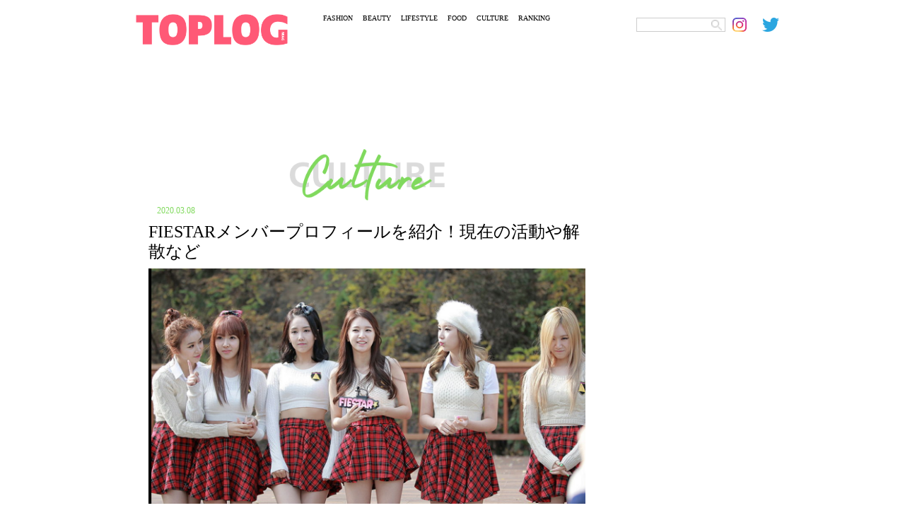

--- FILE ---
content_type: text/html; charset=UTF-8
request_url: https://toplog.jp/285921
body_size: 15845
content:
<!DOCTYPE html>
<html lang="ja">
<head>
<meta charset="utf-8">
<title>FIESTARメンバープロフィールを紹介！現在の活動や解散など</title>
<meta name="keywords" content="トップログ,TOPLOG,ファッション,モデル,着回し,コーディネート">
<meta name="robots" content="index, follow">
<meta name="viewport" content="width=device-width,initial-scale=1.0,minimum-scale=1.0,maximum-scale=5.0">
<meta name="format-detection" content="telephone=no">
<meta http-equiv="X-UA-Compatible" content="IE=edge">
<link rel="apple-touch-icon" sizes="180x180" href="/apple-touch-icon.png">
<link rel="icon" type="image/png" sizes="32x32" href="/favicon-32x32.png">
<link rel="icon" type="image/png" sizes="16x16" href="/favicon-16x16.png">
<link rel="manifest" href="/site.webmanifest">
<link rel="mask-icon" href="/safari-pinned-tab.svg" color="#5bbad5">
<meta name="msapplication-TileColor" content="#da532c">
<meta name="theme-color" content="#ffffff">
<!-- Global site tag (gtag.js) - Google Analytics -->
<link rel="preconnect" href="https://www.google-analytics.com">
<script async src="https://www.googletagmanager.com/gtag/js?id=UA-74668464-4"></script>
<script>window.dataLayer=window.dataLayer||[];function gtag(){dataLayer.push(arguments);}gtag('js',new Date());gtag('config','UA-74668464-4');</script>
<script async src="https://www.googletagmanager.com/gtag/js?id=G-YJ86L2WCYW"></script>
<script>window.dataLayer=window.dataLayer||[];function gtag(){dataLayer.push(arguments);}gtag('js',new Date());gtag('config','G-YJ86L2WCYW');</script>
<link rel="stylesheet" href="/css/swiper/swiper.css">
<link rel="stylesheet" href="/css/fonts.css">
<link rel="stylesheet" href="/css/common.css">
<link rel="stylesheet" href="/css/menu.css">
    <meta name="description" content="FIESTARは、韓国でデビューしたガールズグループです。活躍が注目されていましたが、どうやら2018年に解散してしまっているようです。当時のメンバーにはどんな女性がいて、現在の活動はどうしているのかご紹介します。"/>
    <link rel="stylesheet" href="/css/detail.css?20220306">
    <link rel="stylesheet" href="/css/ht.css?20231222">
    <script src="https://ajax.googleapis.com/ajax/libs/jquery/3.4.1/jquery.min.js"></script>
    <script async src="https://code.jquery.com/jquery-migrate-3.2.0.min.js"></script>

<meta name='robots' content='max-image-preview:large'/>

<!-- All In One SEO Pack 3.7.1ob_start_detected [-1,-1] -->
<script type="application/ld+json" class="aioseop-schema">{"@context":"https://schema.org","@graph":[{"@type":"Organization","@id":"https://toplog.jp/#organization","url":"https://toplog.jp/","name":"TOPLOG","sameAs":[],"logo":{"@type":"ImageObject","@id":"https://toplog.jp/#logo","url":"https://s3.ap-northeast-1.amazonaws.com/toplog.me/images/2021/03/android-chrome-512x512-1.png"},"image":{"@id":"https://toplog.jp/#logo"}},{"@type":"WebSite","@id":"https://toplog.jp/#website","url":"https://toplog.jp/","name":"TOPLOG [トップログ] つまり、無料のファッション雑誌","publisher":{"@id":"https://toplog.jp/#organization"},"potentialAction":{"@type":"SearchAction","target":"https://toplog.jp/?s={search_term_string}","query-input":"required name=search_term_string"}},{"@type":"WebPage","@id":"https://toplog.jp/285921#webpage","url":"https://toplog.jp/285921","inLanguage":"ja","name":"FIESTARメンバープロフィールを紹介！現在の活動や解散など","isPartOf":{"@id":"https://toplog.jp/#website"},"breadcrumb":{"@id":"https://toplog.jp/285921#breadcrumblist"},"image":{"@type":"ImageObject","@id":"https://toplog.jp/285921#primaryimage","url":"https://s3.ap-northeast-1.amazonaws.com/toplog.me/images/2021/03/large_285921_0.png","width":640,"height":399},"primaryImageOfPage":{"@id":"https://toplog.jp/285921#primaryimage"},"datePublished":"2020-03-07T15:00:00+09:00","dateModified":"2021-03-13T16:12:32+09:00"},{"@type":"Article","@id":"https://toplog.jp/285921#article","isPartOf":{"@id":"https://toplog.jp/285921#webpage"},"author":{"@id":"https://toplog.jp/author#author"},"headline":"FIESTARメンバープロフィールを紹介！現在の活動や解散など","datePublished":"2020-03-07T15:00:00+09:00","dateModified":"2021-03-13T16:12:32+09:00","commentCount":0,"mainEntityOfPage":{"@id":"https://toplog.jp/285921#webpage"},"publisher":{"@id":"https://toplog.jp/#organization"},"articleSection":"CULTURE","image":{"@type":"ImageObject","@id":"https://toplog.jp/285921#primaryimage","url":"https://s3.ap-northeast-1.amazonaws.com/toplog.me/images/2021/03/large_285921_0.png","width":640,"height":399}},{"@type":"Person","@id":"#person","name":"user","sameAs":[],"image":{"@type":"ImageObject","@id":"https://toplog.jp/#personlogo","url":"https://secure.gravatar.com/avatar/b4c9a289323b21a01c3e940f150eb9b8c542587f1abfd8f0e1cc1ffc5e475514?s=96&d=mm&r=g","width":96,"height":96,"caption":"user"}},{"@type":"BreadcrumbList","@id":"https://toplog.jp/285921#breadcrumblist","itemListElement":[{"@type":"ListItem","position":1,"item":{"@type":"WebPage","@id":"https://toplog.jp/","url":"https://toplog.jp/","name":"TOPLOG [トップログ] つまり、無料のファッション雑誌"}},{"@type":"ListItem","position":2,"item":{"@type":"WebPage","@id":"https://toplog.jp/285921","url":"https://toplog.jp/285921","name":"FIESTARメンバープロフィールを紹介！現在の活動や解散など"}}]}]}</script>
<link rel="canonical" href="https://toplog.jp/285921"/>
<meta property="og:type" content="article"/>
<meta property="og:title" content="FIESTARメンバープロフィールを紹介！現在の活動や解散など"/>
<meta property="og:description" content="FIESTARとは FIESTAR(ピエスタ / 피에스타)は、韓国の女性アイドルグループです。 2012年8月31日にシングル曲「VISTA」でデビューを果たしました。 グループ名の「FIESTAR」には、「祭」を意味するスペイン語の「Fiesta」と「星」を意味する英語の「Star」の複合語でできており、いつも楽しくエネルギー溢れる音楽で大衆に情熱や楽しさを伝えるスターになってほしいという意味"/>
<meta property="og:url" content="https://toplog.jp/285921"/>
<meta property="og:site_name" content="TOPLOG [トップログ] つまり、無料のファッション雑誌"/>
<meta property="og:image" content="https://s3.ap-northeast-1.amazonaws.com/toplog.me/images/2021/03/large_285921_0.png"/>
<meta property="article:published_time" content="2020-03-07T15:00:00Z"/>
<meta property="article:modified_time" content="2021-03-13T16:12:32Z"/>
<meta property="og:image:secure_url" content="https://s3.ap-northeast-1.amazonaws.com/toplog.me/images/2021/03/large_285921_0.png"/>
<meta name="twitter:card" content="summary_large_image"/>
<meta name="twitter:site" content="@toplog_official"/>
<meta name="twitter:domain" content="toplog.jp"/>
<meta name="twitter:title" content="FIESTARメンバープロフィールを紹介！現在の活動や解散など"/>
<meta name="twitter:description" content="FIESTARとは FIESTAR(ピエスタ / 피에스타)は、韓国の女性アイドルグループです。 2012年8月31日にシングル曲「VISTA」でデビューを果たしました。 グループ名の「FIESTAR」には、「祭」を意味するスペイン語の「Fiesta」と「星」を意味する英語の「Star」の複合語でできており、いつも楽しくエネルギー溢れる音楽で大衆に情熱や楽しさを伝えるスターになってほしいという意味"/>
<meta name="twitter:image" content="https://s3.ap-northeast-1.amazonaws.com/toplog.me/images/2021/03/large_285921_0.png"/>
<!-- All In One SEO Pack -->
<link rel="alternate" type="application/rss+xml" title="TOPLOG [トップログ] つまり、無料のファッション雑誌 &raquo; FIESTARメンバープロフィールを紹介！現在の活動や解散など のコメントのフィード" href="https://toplog.jp/285921/feed"/>
<link rel="alternate" title="oEmbed (JSON)" type="application/json+oembed" href="https://toplog.jp/wp-json/oembed/1.0/embed?url=https%3A%2F%2Ftoplog.jp%2F285921"/>
<link rel="alternate" title="oEmbed (XML)" type="text/xml+oembed" href="https://toplog.jp/wp-json/oembed/1.0/embed?url=https%3A%2F%2Ftoplog.jp%2F285921&#038;format=xml"/>
<style id='wp-img-auto-sizes-contain-inline-css' type='text/css'>img:is([sizes=auto i],[sizes^="auto," i]){contain-intrinsic-size:3000px 1500px}</style>
<style id='wp-emoji-styles-inline-css' type='text/css'>img.wp-smiley,img.emoji{display:inline!important;border:none!important;box-shadow:none!important;height:1em!important;width:1em!important;margin:0 .07em!important;vertical-align:-.1em!important;background:none!important;padding:0!important}</style>
<style id='wp-block-library-inline-css' type='text/css'>:root{--wp-block-synced-color:#7a00df;--wp-block-synced-color--rgb:122 , 0 , 223;--wp-bound-block-color:var(--wp-block-synced-color);--wp-editor-canvas-background:#ddd;--wp-admin-theme-color:#007cba;--wp-admin-theme-color--rgb:0 , 124 , 186;--wp-admin-theme-color-darker-10:#006ba1;--wp-admin-theme-color-darker-10--rgb:0 , 107 , 160.5;--wp-admin-theme-color-darker-20:#005a87;--wp-admin-theme-color-darker-20--rgb:0 , 90 , 135;--wp-admin-border-width-focus:2px}@media (min-resolution:192dpi){:root{--wp-admin-border-width-focus:1.5px}}.wp-element-button{cursor:pointer}:root .has-very-light-gray-background-color{background-color:#eee}:root .has-very-dark-gray-background-color{background-color:#313131}:root .has-very-light-gray-color{color:#eee}:root .has-very-dark-gray-color{color:#313131}:root .has-vivid-green-cyan-to-vivid-cyan-blue-gradient-background{background:linear-gradient(135deg,#00d084,#0693e3)}:root .has-purple-crush-gradient-background{background:linear-gradient(135deg,#34e2e4,#4721fb 50%,#ab1dfe)}:root .has-hazy-dawn-gradient-background{background:linear-gradient(135deg,#faaca8,#dad0ec)}:root .has-subdued-olive-gradient-background{background:linear-gradient(135deg,#fafae1,#67a671)}:root .has-atomic-cream-gradient-background{background:linear-gradient(135deg,#fdd79a,#004a59)}:root .has-nightshade-gradient-background{background:linear-gradient(135deg,#330968,#31cdcf)}:root .has-midnight-gradient-background{background:linear-gradient(135deg,#020381,#2874fc)}:root{--wp--preset--font-size--normal:16px;--wp--preset--font-size--huge:42px}.has-regular-font-size{font-size:1em}.has-larger-font-size{font-size:2.625em}.has-normal-font-size{font-size:var(--wp--preset--font-size--normal)}.has-huge-font-size{font-size:var(--wp--preset--font-size--huge)}.has-text-align-center{text-align:center}.has-text-align-left{text-align:left}.has-text-align-right{text-align:right}.has-fit-text{white-space:nowrap!important}#end-resizable-editor-section{display:none}.aligncenter{clear:both}.items-justified-left{justify-content:flex-start}.items-justified-center{justify-content:center}.items-justified-right{justify-content:flex-end}.items-justified-space-between{justify-content:space-between}.screen-reader-text{border:0;clip-path:inset(50%);height:1px;margin:-1px;overflow:hidden;padding:0;position:absolute;width:1px;word-wrap:normal!important}.screen-reader-text:focus{background-color:#ddd;clip-path:none;color:#444;display:block;font-size:1em;height:auto;left:5px;line-height:normal;padding:15px 23px 14px;text-decoration:none;top:5px;width:auto;z-index:100000}html :where(.has-border-color){border-style:solid}html :where([style*=border-top-color]){border-top-style:solid}html :where([style*=border-right-color]){border-right-style:solid}html :where([style*=border-bottom-color]){border-bottom-style:solid}html :where([style*=border-left-color]){border-left-style:solid}html :where([style*=border-width]){border-style:solid}html :where([style*=border-top-width]){border-top-style:solid}html :where([style*=border-right-width]){border-right-style:solid}html :where([style*=border-bottom-width]){border-bottom-style:solid}html :where([style*=border-left-width]){border-left-style:solid}html :where(img[class*=wp-image-]){height:auto;max-width:100%}:where(figure){margin:0 0 1em}html :where(.is-position-sticky){--wp-admin--admin-bar--position-offset:var(--wp-admin--admin-bar--height,0)}@media screen and (max-width:600px){html :where(.is-position-sticky){--wp-admin--admin-bar--position-offset:0}}</style><style id='global-styles-inline-css' type='text/css'>:root{--wp--preset--aspect-ratio--square:1;--wp--preset--aspect-ratio--4-3: 4/3;--wp--preset--aspect-ratio--3-4: 3/4;--wp--preset--aspect-ratio--3-2: 3/2;--wp--preset--aspect-ratio--2-3: 2/3;--wp--preset--aspect-ratio--16-9: 16/9;--wp--preset--aspect-ratio--9-16: 9/16;--wp--preset--color--black:#000;--wp--preset--color--cyan-bluish-gray:#abb8c3;--wp--preset--color--white:#fff;--wp--preset--color--pale-pink:#f78da7;--wp--preset--color--vivid-red:#cf2e2e;--wp--preset--color--luminous-vivid-orange:#ff6900;--wp--preset--color--luminous-vivid-amber:#fcb900;--wp--preset--color--light-green-cyan:#7bdcb5;--wp--preset--color--vivid-green-cyan:#00d084;--wp--preset--color--pale-cyan-blue:#8ed1fc;--wp--preset--color--vivid-cyan-blue:#0693e3;--wp--preset--color--vivid-purple:#9b51e0;--wp--preset--gradient--vivid-cyan-blue-to-vivid-purple:linear-gradient(135deg,#0693e3 0%,#9b51e0 100%);--wp--preset--gradient--light-green-cyan-to-vivid-green-cyan:linear-gradient(135deg,#7adcb4 0%,#00d082 100%);--wp--preset--gradient--luminous-vivid-amber-to-luminous-vivid-orange:linear-gradient(135deg,#fcb900 0%,#ff6900 100%);--wp--preset--gradient--luminous-vivid-orange-to-vivid-red:linear-gradient(135deg,#ff6900 0%,#cf2e2e 100%);--wp--preset--gradient--very-light-gray-to-cyan-bluish-gray:linear-gradient(135deg,#eee 0%,#a9b8c3 100%);--wp--preset--gradient--cool-to-warm-spectrum:linear-gradient(135deg,#4aeadc 0%,#9778d1 20%,#cf2aba 40%,#ee2c82 60%,#fb6962 80%,#fef84c 100%);--wp--preset--gradient--blush-light-purple:linear-gradient(135deg,#ffceec 0%,#9896f0 100%);--wp--preset--gradient--blush-bordeaux:linear-gradient(135deg,#fecda5 0%,#fe2d2d 50%,#6b003e 100%);--wp--preset--gradient--luminous-dusk:linear-gradient(135deg,#ffcb70 0%,#c751c0 50%,#4158d0 100%);--wp--preset--gradient--pale-ocean:linear-gradient(135deg,#fff5cb 0%,#b6e3d4 50%,#33a7b5 100%);--wp--preset--gradient--electric-grass:linear-gradient(135deg,#caf880 0%,#71ce7e 100%);--wp--preset--gradient--midnight:linear-gradient(135deg,#020381 0%,#2874fc 100%);--wp--preset--font-size--small:13px;--wp--preset--font-size--medium:20px;--wp--preset--font-size--large:36px;--wp--preset--font-size--x-large:42px;--wp--preset--spacing--20:.44rem;--wp--preset--spacing--30:.67rem;--wp--preset--spacing--40:1rem;--wp--preset--spacing--50:1.5rem;--wp--preset--spacing--60:2.25rem;--wp--preset--spacing--70:3.38rem;--wp--preset--spacing--80:5.06rem;--wp--preset--shadow--natural:6px 6px 9px rgba(0,0,0,.2);--wp--preset--shadow--deep:12px 12px 50px rgba(0,0,0,.4);--wp--preset--shadow--sharp:6px 6px 0 rgba(0,0,0,.2);--wp--preset--shadow--outlined:6px 6px 0 -3px #fff , 6px 6px #000;--wp--preset--shadow--crisp:6px 6px 0 #000}:where(.is-layout-flex){gap:.5em}:where(.is-layout-grid){gap:.5em}body .is-layout-flex{display:flex}.is-layout-flex{flex-wrap:wrap;align-items:center}.is-layout-flex > :is(*, div){margin:0}body .is-layout-grid{display:grid}.is-layout-grid > :is(*, div){margin:0}:where(.wp-block-columns.is-layout-flex){gap:2em}:where(.wp-block-columns.is-layout-grid){gap:2em}:where(.wp-block-post-template.is-layout-flex){gap:1.25em}:where(.wp-block-post-template.is-layout-grid){gap:1.25em}.has-black-color{color:var(--wp--preset--color--black)!important}.has-cyan-bluish-gray-color{color:var(--wp--preset--color--cyan-bluish-gray)!important}.has-white-color{color:var(--wp--preset--color--white)!important}.has-pale-pink-color{color:var(--wp--preset--color--pale-pink)!important}.has-vivid-red-color{color:var(--wp--preset--color--vivid-red)!important}.has-luminous-vivid-orange-color{color:var(--wp--preset--color--luminous-vivid-orange)!important}.has-luminous-vivid-amber-color{color:var(--wp--preset--color--luminous-vivid-amber)!important}.has-light-green-cyan-color{color:var(--wp--preset--color--light-green-cyan)!important}.has-vivid-green-cyan-color{color:var(--wp--preset--color--vivid-green-cyan)!important}.has-pale-cyan-blue-color{color:var(--wp--preset--color--pale-cyan-blue)!important}.has-vivid-cyan-blue-color{color:var(--wp--preset--color--vivid-cyan-blue)!important}.has-vivid-purple-color{color:var(--wp--preset--color--vivid-purple)!important}.has-black-background-color{background-color:var(--wp--preset--color--black)!important}.has-cyan-bluish-gray-background-color{background-color:var(--wp--preset--color--cyan-bluish-gray)!important}.has-white-background-color{background-color:var(--wp--preset--color--white)!important}.has-pale-pink-background-color{background-color:var(--wp--preset--color--pale-pink)!important}.has-vivid-red-background-color{background-color:var(--wp--preset--color--vivid-red)!important}.has-luminous-vivid-orange-background-color{background-color:var(--wp--preset--color--luminous-vivid-orange)!important}.has-luminous-vivid-amber-background-color{background-color:var(--wp--preset--color--luminous-vivid-amber)!important}.has-light-green-cyan-background-color{background-color:var(--wp--preset--color--light-green-cyan)!important}.has-vivid-green-cyan-background-color{background-color:var(--wp--preset--color--vivid-green-cyan)!important}.has-pale-cyan-blue-background-color{background-color:var(--wp--preset--color--pale-cyan-blue)!important}.has-vivid-cyan-blue-background-color{background-color:var(--wp--preset--color--vivid-cyan-blue)!important}.has-vivid-purple-background-color{background-color:var(--wp--preset--color--vivid-purple)!important}.has-black-border-color{border-color:var(--wp--preset--color--black)!important}.has-cyan-bluish-gray-border-color{border-color:var(--wp--preset--color--cyan-bluish-gray)!important}.has-white-border-color{border-color:var(--wp--preset--color--white)!important}.has-pale-pink-border-color{border-color:var(--wp--preset--color--pale-pink)!important}.has-vivid-red-border-color{border-color:var(--wp--preset--color--vivid-red)!important}.has-luminous-vivid-orange-border-color{border-color:var(--wp--preset--color--luminous-vivid-orange)!important}.has-luminous-vivid-amber-border-color{border-color:var(--wp--preset--color--luminous-vivid-amber)!important}.has-light-green-cyan-border-color{border-color:var(--wp--preset--color--light-green-cyan)!important}.has-vivid-green-cyan-border-color{border-color:var(--wp--preset--color--vivid-green-cyan)!important}.has-pale-cyan-blue-border-color{border-color:var(--wp--preset--color--pale-cyan-blue)!important}.has-vivid-cyan-blue-border-color{border-color:var(--wp--preset--color--vivid-cyan-blue)!important}.has-vivid-purple-border-color{border-color:var(--wp--preset--color--vivid-purple)!important}.has-vivid-cyan-blue-to-vivid-purple-gradient-background{background:var(--wp--preset--gradient--vivid-cyan-blue-to-vivid-purple)!important}.has-light-green-cyan-to-vivid-green-cyan-gradient-background{background:var(--wp--preset--gradient--light-green-cyan-to-vivid-green-cyan)!important}.has-luminous-vivid-amber-to-luminous-vivid-orange-gradient-background{background:var(--wp--preset--gradient--luminous-vivid-amber-to-luminous-vivid-orange)!important}.has-luminous-vivid-orange-to-vivid-red-gradient-background{background:var(--wp--preset--gradient--luminous-vivid-orange-to-vivid-red)!important}.has-very-light-gray-to-cyan-bluish-gray-gradient-background{background:var(--wp--preset--gradient--very-light-gray-to-cyan-bluish-gray)!important}.has-cool-to-warm-spectrum-gradient-background{background:var(--wp--preset--gradient--cool-to-warm-spectrum)!important}.has-blush-light-purple-gradient-background{background:var(--wp--preset--gradient--blush-light-purple)!important}.has-blush-bordeaux-gradient-background{background:var(--wp--preset--gradient--blush-bordeaux)!important}.has-luminous-dusk-gradient-background{background:var(--wp--preset--gradient--luminous-dusk)!important}.has-pale-ocean-gradient-background{background:var(--wp--preset--gradient--pale-ocean)!important}.has-electric-grass-gradient-background{background:var(--wp--preset--gradient--electric-grass)!important}.has-midnight-gradient-background{background:var(--wp--preset--gradient--midnight)!important}.has-small-font-size{font-size:var(--wp--preset--font-size--small)!important}.has-medium-font-size{font-size:var(--wp--preset--font-size--medium)!important}.has-large-font-size{font-size:var(--wp--preset--font-size--large)!important}.has-x-large-font-size{font-size:var(--wp--preset--font-size--x-large)!important}</style>

<style id='classic-theme-styles-inline-css' type='text/css'>.wp-block-button__link{color:#fff;background-color:#32373c;border-radius:9999px;box-shadow:none;text-decoration:none;padding:calc(.667em + 2px) calc(1.333em + 2px);font-size:1.125em}.wp-block-file__button{background:#32373c;color:#fff;text-decoration:none}</style>
<link rel='stylesheet' id='taxopress-frontend-css-css' href='https://toplog.jp/wp-content/plugins/simple-tags/assets/frontend/css/frontend.css?ver=3.44.0' type='text/css' media='all'/>
<!--n2css--><!--n2js--><script type="text/javascript" src="https://toplog.jp/wp-includes/js/jquery/jquery.min.js?ver=3.7.1" id="jquery-core-js"></script>
<script type="text/javascript" src="https://toplog.jp/wp-includes/js/jquery/jquery-migrate.min.js?ver=3.4.1" id="jquery-migrate-js"></script>
<script type="text/javascript" src="https://toplog.jp/wp-content/plugins/simple-tags/assets/frontend/js/frontend.js?ver=3.44.0" id="taxopress-frontend-js-js"></script>
<link rel="https://api.w.org/" href="https://toplog.jp/wp-json/"/><link rel="alternate" title="JSON" type="application/json" href="https://toplog.jp/wp-json/wp/v2/posts/285921"/><link rel="EditURI" type="application/rsd+xml" title="RSD" href="https://toplog.jp/xmlrpc.php?rsd"/>
<link rel='shortlink' href='https://toplog.jp/?p=285921'/>

<link rel="stylesheet" href="/css/column.css?20220306">
		    <!-- // for PC -->
	    <script async='async' src='https://www.googletagservices.com/tag/js/gpt.js'></script>
	    <script>var googletag=googletag||{};googletag.cmd=googletag.cmd||[];</script>
	    <script>googletag.cmd.push(function(){googletag.defineSlot('/9116787,22674987187/1406758',['fluid',[970,90],[728,90]],'1406758').addService(googletag.pubads());googletag.defineSlot('/9116787,22674987187/1406759',['fluid',[300,250],[250,250],[336,280],[320,180]],'1406759').addService(googletag.pubads());googletag.defineSlot('/9116787,22674987187/1406760',['fluid',[300,250],[320,180],[250,250],[336,280]],'1406760').addService(googletag.pubads());googletag.defineSlot('/9116787,22674987187/1406761',[[300,250],[250,250],[336,280],'fluid',[320,180]],'1406761').addService(googletag.pubads());googletag.defineSlot('/9116787,22674987187/1406763',[[250,250],[336,280],[300,250],'fluid',[320,180]],'1406763').addService(googletag.pubads());googletag.defineSlot('/9116787,22674987187/1406764',[[250,250],[336,280],[300,250],'fluid',[320,180]],'1406764').addService(googletag.pubads());googletag.defineSlot('/9116787,22674987187/1406765',[[300,250],[320,180],'fluid',[336,280],[250,250]],'1406765').addService(googletag.pubads());googletag.defineSlot('/9116787,22674987187/1406766',[[300,250],[320,180],'fluid',[250,250],[336,280]],'1406766').addService(googletag.pubads());googletag.defineSlot('/9116787,22674987187/1406767',[[336,280],[250,250],[300,250],[320,180],'fluid'],'1406767').addService(googletag.pubads());googletag.defineSlot('/9116787,22674987187/1406768',['fluid',[300,600],[160,600]],'1406768').addService(googletag.pubads());googletag.defineSlot('/9116787,22674987187/1441942',[[300,600],'fluid'],'1441942').addService(googletag.pubads());googletag.defineSlot('/9116787,22674987187/1441943',[[300,600],'fluid'],'1441943').addService(googletag.pubads());googletag.pubads().enableSingleRequest();googletag.pubads().disableInitialLoad();googletag.enableServices();});</script>
	    <!-- for PC // -->
		<script>window.launchAdServer=(function(){var launchCount=1;return function(){if(--launchCount!==0)return;googletag.cmd.push(function(){googletag.pubads().refresh();});}})();</script>
	<script src="https://hb.gsspcln.jp/hb/v0/195035/wrapper.js"></script>
	<script data-ad-client="ca-pub-4183966784150937" async src="https://pagead2.googlesyndication.com/pagead/js/adsbygoogle.js"></script>
<script async src="//www.instagram.com/embed.js"></script>
</head>
<body class="single">
	<div id="ses">
	<!-- sp_menu -->
<div class="l-header">
  <div class="l-drawer">
    <input class="l-drawer__checkbox" id="drawerCheckbox" type="checkbox" onclick="hideSearch();">
    <!-- triger -->
    <label class="l-drawer__icon" for="drawerCheckbox">
      <span class="l-drawer__icon-parts"></span>
    </label>
    <!-- dark bg -->
    <label class="l-drawer__overlay" for="drawerCheckbox"></label>
    <!-- menu_list -->
    <nav class="l-drawer__menu">
      <ul id="menuList">
        <li><a class="icon" href="/fashion"><img src="/images/menu/mFs.png" alt="FASHION"></a></li>
        <li><a class="icon" href="/beauty"><img src="/images/menu/mBt.png" alt="BEAUTY"></a></li>
        <li><a class="icon" href="/lifestyle"><img src="/images/menu/mLs.png" alt="LIFESTYLE"></a></li>
        <li><a class="icon" href="/gourmet"><img src="/images/menu/mFd.png" alt="FOOD"></a></li>
        <li><a class="icon" href="/entertainment"><img src="/images/menu/mCl.png" alt="CULTURE"></a></li>
        <li><a class="icon" href="/daily"><img src="/images/menu/mRk.png" alt="RANKING"></a></li>
        <li><img src="/images/menu/mSearch.png" alt="SEARCH" onclick="showSearch();"></li>
      </ul>

      <div id="search_area">
        <form role="search" method="get" id="searchform" class="searchform" action="https://toplog.jp/" style="display:inline;">
        <input name="s" value="" type="text" class="searchword Tazugane-Rg">
        <input type="image" src="/images/search.png" alt="検索" value="Search Keyword" class="searchsubmit Tazugane-Rg">
       </form>
      </div>
    </nav>
  </div><!-- /.l-drawer -->
</div><!-- /.l-header -->	<header>
    <div class="logo">
      <a href="/" target="_self" aria-label="toplog top">
        <img src="/images/toplog_logo.png" alt="toplog logo">
      </a>
    </div>

    <div class="sns_area">
      <ul>
        <li class="mr10">
          <div id="search_area">
          <form role="search" method="get" id="searchform" class="searchform" action="https://toplog.jp/" style="display:inline;">
            <input name="s" value="" type="text" class="searchword Tazugane-Rg">
            <input type="image" src="/images/search.png" alt="検索" value="Search Keyword" class="searchsubmit Tazugane-Rg">
          </form>
          </div>
        </li>
        <li>
          <a href="https://www.instagram.com/toplog_official/" aria-label="toplog instagram" target="_self">
            <img src="/images/icn_insta.png" alt="">
         </a>
        </li>
        <li>
          <a href="https://twitter.com/toplog_official?lang=ja" aria-label="toplog twitter" target="_self">
            <img src="/images/icn_tw.png" alt="">
         </a>
        </li>
      </ul>
    </div><!-- /.sns_area -->

    <div class="tp_menu show_pc">
      <ul>
        <li class="Tazugane-Bold">
          <a href="/fashion" target="_self">FASHION</a>
        </li>
        <li class="Tazugane-Bold">
          <a href="/beauty" target="_self">BEAUTY</a>
        </li>
        <li class="Tazugane-Bold">
          <a href="/lifestyle" target="_self">LIFESTYLE</a>
        </li>
        <li class="Tazugane-Bold">
          <a href="/gourmet" target="_self">FOOD</a>
        </li>
        <li class="Tazugane-Bold">
          <a href="/entertainment" target="_self">CULTURE</a>
        </li>
        <li class="Tazugane-Bold">
          <a href="/daily" target="_self">RANKING</a>
        </li>
      </ul>
    </div><!-- /.tp_menu -->
  </header>
      <!--</header>-->
						<!-- // GN AD PC-->
			<div class="show_pc pc-gnad-billboard">
				<!-- /9116787/1406758 -->
				<div id='1406758' class="show_pc pc-gnad-billboard">
					<script>googletag.cmd.push(function(){googletag.display('1406758');});</script>
				</div>
			</div>
			<!-- GN AD PC // -->
			
	<div class="wrap">
		<div class="leftC catCl">

			
			<div class="subTitle">
				<img src="/images/ttlCulture.png" id="subTitle_img" alt="CULTURE">
			</div>

			<div class="tDate Tazugane-Rg ctCl">2020.03.08</div>
						<h1 class="Tazugane-Bold">FIESTARメンバープロフィールを紹介！現在の活動や解散など</h1>

							<div id="dt">
					<img src="https://s3.ap-northeast-1.amazonaws.com/toplog.me/images/2021/03/eyJidWNrZXQiOiJ0b3Bsb2ctcHJvZCIsImtleSI6ImZpbGVzXC9hcnRpY2xlXC8yODU5MjFcLzI4NTkyMV8wLnBuZyIsImVkaXRzIjp7InJlc2l6ZSI6eyJ3aWR0aCI6MTI4MCwiaGVpZ2h0Ijo2OTAsImZpdCI6ImNvdmVyIn19fQ.png" alt="FIESTARメンバープロフィールを紹介！現在の活動や解散など" class="show_pc">
					<img src="https://s3.ap-northeast-1.amazonaws.com/toplog.me/images/2021/03/eyJidWNrZXQiOiJ0b3Bsb2ctcHJvZCIsImtleSI6ImZpbGVzXC9hcnRpY2xlXC8yODU5MjFcLzI4NTkyMV8wLnBuZyIsImVkaXRzIjp7InJlc2l6ZSI6eyJ3aWR0aCI6NzUwLCJoZWlnaHQiOjk1MCwiZml0IjoiY292ZXIifX19.png" alt="FIESTARメンバープロフィールを紹介！現在の活動や解散など" class="show_sp">
				</div>
			
			<div>
																	<div id="areaClm">
																		<div class="lead">
								<p class="txtArea Tazugane-Rg">FIESTARは、韓国でデビューしたガールズグループです。活躍が注目されていましたが、どうやら2018年に解散してしまっているようです。当時のメンバーにはどんな女性がいて、現在の活動はどうしているのかご紹介します。</p>
							</div>
											
					<!--
					<div class="spSNS">
						<ul>
						<li class="Tazugane-Bold">
							<a href="https://www.instagram.com/toplog_official/" aria-label="toplog instagram" target="_self" rel="noopener">
							  <img src="./images/dtInsta.png" alt="">
							</a>
						</li>
						<li class="Tazugane-Bold">
							<a href="https://vt.tiktok.com/dp7R8q/" aria-label="toplog tiktok" target="_self" rel="noopener">
							<img src="./images/dtTk.png" alt="">
							</a>
						</li>
						<li class="Tazugane-Bold">
							<a href="https://twitter.com/toplog_official?lang=ja" aria-label="toplog twitter" target="_self" rel="noopener">
							  <img src="./images/dtTw.png" alt="">
							</a>
						</li>
						</ul>
					</div>
					-->
					
					
											<div class="affiliate_policy">
							当メディアはAmazonアソシエイト、楽天アフィリエイトを始めとした各種アフィリエイトプログラムに参加しています。当サービスの記事で紹介している商品を購入すると、売上の一部が弊社に還元されます。
						</div>

						<div class="page_index Tazugane-Rg">
							<p>【目次】</p>
							<ul>
																																						<li class="section"><a href="https://toplog.jp/285921#section1">
                  FIESTARとは                </a></li>
																																																									<li class="section"><a href="https://toplog.jp/285921#section2">
                  FIESTARのメンバープロフィール【1】ジェイ                </a></li>
																																																									<li class="section"><a href="https://toplog.jp/285921#section3">
                  FIESTARのメンバープロフィール【2】チャオ・ルー                </a></li>
																																																									<li class="section"><a href="https://toplog.jp/285921#section4">
                  FIESTARのメンバープロフィール【3】リンジ                 </a></li>
																																																									<li class="section"><a href="https://toplog.jp/285921#section5">
                  FIESTARのメンバープロフィール【4】ヘミ                </a></li>
																																																									<li class="section"><a href="https://toplog.jp/285921#section6">
                  FIESTARのメンバープロフィール【5】イェジ                </a></li>
																																																									<li class="section"><a href="https://toplog.jp/285921#section7">
                  FIESTARは解散した？現在は？                </a></li>
																																		</ul>
						</div>
					
					
					<div class="areaDetail">
						

      
  
    

    
    
  
    
            
        
                        
                <h2 id="section1">
                  FIESTARとは                </h2>
            
            
                        
                                  　<div class="video"><iframe width="560" height="315" src="https://www.youtube.com/embed/ShGVCembq70" frameborder="0" allow="accelerometer; autoplay; encrypted-media; gyroscope; picture-in-picture" allowfullscreen></iframe></div>
                
            
                        
                <p>
                      FIESTAR(ピエスタ / 피에스타)は、韓国の女性アイドルグループです。<br>
2012年8月31日にシングル曲「VISTA」でデビューを果たしました。<br><br>
グループ名の「FIESTAR」には、「祭」を意味するスペイン語の「Fiesta」と「星」を意味する英語の「Star」の複合語でできており、いつも楽しくエネルギー溢れる音楽で大衆に情熱や楽しさを伝えるスターになってほしいという意味が込められていたそうです。<br><br>
デビュー前から同じ事務所の女性ソロ歌手、IU(アイユー)さん直属の後輩として知られ話題になっていました。<br><br>
■シングル曲<br>
2012年8月31日　1st「VISTA」<br>
2012年11月9日　2nd「We Don't Stop」<br>
2013年11月1日　3rd「Curious」<br><br>
■アルバム<br>
2015年3月4日　1st「BLACK LABEL」<br>
2016年3月9日　2nd「A Delicate Senes」                </p>
            
            
                    

                

                
                
      
    
            
        
                        
                <h2 id="section2">
                  FIESTARのメンバープロフィール【1】ジェイ                </h2>
            
            
                        
                                  　<div class="instagram">
                    <blockquote class="instagram-media" data-instgrm-permalink="https://www.instagram.com/p/BJeejwRAegy/?utm_source=ig_embed&amp;utm_campaign=loading" data-instgrm-version="12" style=" background:#FFF; border:0; border-radius:3px; box-shadow:0 0 1px 0 rgba(0,0,0,0.5),0 1px 10px 0 rgba(0,0,0,0.15); margin: 1px; max-width:540px; min-width:326px; padding:0; width:99.375%; width:-webkit-calc(100% - 2px); width:calc(100% - 2px);"><div style="padding:16px;"> <a href="https://www.instagram.com/p/BJeejwRAegy/?utm_source=ig_embed&amp;utm_campaign=loading" style=" background:#FFFFFF; line-height:0; padding:0 0; text-align:center; text-decoration:none; width:100%;" target="_blank"> <div style=" display: flex; flex-direction: row; align-items: center;"> <div style="background-color: #F4F4F4; border-radius: 50%; flex-grow: 0; height: 40px; margin-right: 14px; width: 40px;"></div> <div style="display: flex; flex-direction: column; flex-grow: 1; justify-content: center;"> <div style=" background-color: #F4F4F4; border-radius: 4px; flex-grow: 0; height: 14px; margin-bottom: 6px; width: 100px;"></div> <div style=" background-color: #F4F4F4; border-radius: 4px; flex-grow: 0; height: 14px; width: 60px;"></div></div></div><div style="padding: 19% 0;"></div> <div style="display:block; height:50px; margin:0 auto 12px; width:50px;"><svg width="50px" height="50px" viewbox="0 0 60 60" version="1.1" xmlns="https://www.w3.org/2000/svg" xmlns:xlink="https://www.w3.org/1999/xlink"><g stroke="none" stroke-width="1" fill="none" fill-rule="evenodd"><g transform="translate(-511.000000, -20.000000)" fill="#000000"><g><path d="M556.869,30.41 C554.814,30.41 553.148,32.076 553.148,34.131 C553.148,36.186 554.814,37.852 556.869,37.852 C558.924,37.852 560.59,36.186 560.59,34.131 C560.59,32.076 558.924,30.41 556.869,30.41 M541,60.657 C535.114,60.657 530.342,55.887 530.342,50 C530.342,44.114 535.114,39.342 541,39.342 C546.887,39.342 551.658,44.114 551.658,50 C551.658,55.887 546.887,60.657 541,60.657 M541,33.886 C532.1,33.886 524.886,41.1 524.886,50 C524.886,58.899 532.1,66.113 541,66.113 C549.9,66.113 557.115,58.899 557.115,50 C557.115,41.1 549.9,33.886 541,33.886 M565.378,62.101 C565.244,65.022 564.756,66.606 564.346,67.663 C563.803,69.06 563.154,70.057 562.106,71.106 C561.058,72.155 560.06,72.803 558.662,73.347 C557.607,73.757 556.021,74.244 553.102,74.378 C549.944,74.521 548.997,74.552 541,74.552 C533.003,74.552 532.056,74.521 528.898,74.378 C525.979,74.244 524.393,73.757 523.338,73.347 C521.94,72.803 520.942,72.155 519.894,71.106 C518.846,70.057 518.197,69.06 517.654,67.663 C517.244,66.606 516.755,65.022 516.623,62.101 C516.479,58.943 516.448,57.996 516.448,50 C516.448,42.003 516.479,41.056 516.623,37.899 C516.755,34.978 517.244,33.391 517.654,32.338 C518.197,30.938 518.846,29.942 519.894,28.894 C520.942,27.846 521.94,27.196 523.338,26.654 C524.393,26.244 525.979,25.756 528.898,25.623 C532.057,25.479 533.004,25.448 541,25.448 C548.997,25.448 549.943,25.479 553.102,25.623 C556.021,25.756 557.607,26.244 558.662,26.654 C560.06,27.196 561.058,27.846 562.106,28.894 C563.154,29.942 563.803,30.938 564.346,32.338 C564.756,33.391 565.244,34.978 565.378,37.899 C565.522,41.056 565.552,42.003 565.552,50 C565.552,57.996 565.522,58.943 565.378,62.101 M570.82,37.631 C570.674,34.438 570.167,32.258 569.425,30.349 C568.659,28.377 567.633,26.702 565.965,25.035 C564.297,23.368 562.623,22.342 560.652,21.575 C558.743,20.834 556.562,20.326 553.369,20.18 C550.169,20.033 549.148,20 541,20 C532.853,20 531.831,20.033 528.631,20.18 C525.438,20.326 523.257,20.834 521.349,21.575 C519.376,22.342 517.703,23.368 516.035,25.035 C514.368,26.702 513.342,28.377 512.574,30.349 C511.834,32.258 511.326,34.438 511.181,37.631 C511.035,40.831 511,41.851 511,50 C511,58.147 511.035,59.17 511.181,62.369 C511.326,65.562 511.834,67.743 512.574,69.651 C513.342,71.625 514.368,73.296 516.035,74.965 C517.703,76.634 519.376,77.658 521.349,78.425 C523.257,79.167 525.438,79.673 528.631,79.82 C531.831,79.965 532.853,80.001 541,80.001 C549.148,80.001 550.169,79.965 553.369,79.82 C556.562,79.673 558.743,79.167 560.652,78.425 C562.623,77.658 564.297,76.634 565.965,74.965 C567.633,73.296 568.659,71.625 569.425,69.651 C570.167,67.743 570.674,65.562 570.82,62.369 C570.966,59.17 571,58.147 571,50 C571,41.851 570.966,40.831 570.82,37.631"></path></g></g></g></svg></div><div style="padding-top: 8px;"> <div style=" color:#3897f0; font-family:Arial,sans-serif; font-size:14px; font-style:normal; font-weight:550; line-height:18px;"> この投稿をInstagramで見る</div></div><div style="padding: 12.5% 0;"></div> <div style="display: flex; flex-direction: row; margin-bottom: 14px; align-items: center;"><div> <div style="background-color: #F4F4F4; border-radius: 50%; height: 12.5px; width: 12.5px; transform: translateX(0px) translateY(7px);"></div> <div style="background-color: #F4F4F4; height: 12.5px; transform: rotate(-45deg) translateX(3px) translateY(1px); width: 12.5px; flex-grow: 0; margin-right: 14px; margin-left: 2px;"></div> <div style="background-color: #F4F4F4; border-radius: 50%; height: 12.5px; width: 12.5px; transform: translateX(9px) translateY(-18px);"></div></div><div style="margin-left: 8px;"> <div style=" background-color: #F4F4F4; border-radius: 50%; flex-grow: 0; height: 20px; width: 20px;"></div> <div style=" width: 0; height: 0; border-top: 2px solid transparent; border-left: 6px solid #f4f4f4; border-bottom: 2px solid transparent; transform: translateX(16px) translateY(-4px) rotate(30deg)"></div></div><div style="margin-left: auto;"> <div style=" width: 0px; border-top: 8px solid #F4F4F4; border-right: 8px solid transparent; transform: translateY(16px);"></div> <div style=" background-color: #F4F4F4; flex-grow: 0; height: 12px; width: 16px; transform: translateY(-4px);"></div> <div style=" width: 0; height: 0; border-top: 8px solid #F4F4F4; border-left: 8px solid transparent; transform: translateY(-4px) translateX(8px);"></div></div></div> <div style="display: flex; flex-direction: column; flex-grow: 1; justify-content: center; margin-bottom: 24px;"> <div style=" background-color: #F4F4F4; border-radius: 4px; flex-grow: 0; height: 14px; margin-bottom: 6px; width: 224px;"></div> <div style=" background-color: #F4F4F4; border-radius: 4px; flex-grow: 0; height: 14px; width: 144px;"></div></div></a><p style=" color:#c9c8cd; font-family:Arial,sans-serif; font-size:14px; line-height:17px; margin-bottom:0; margin-top:8px; overflow:hidden; padding:8px 0 7px; text-align:center; text-overflow:ellipsis; white-space:nowrap;"><a href="https://www.instagram.com/p/BJeejwRAegy/?utm_source=ig_embed&amp;utm_campaign=loading" style=" color:#c9c8cd; font-family:Arial,sans-serif; font-size:14px; font-style:normal; font-weight:normal; line-height:17px; text-decoration:none;" target="_blank">김재이 (김진희)(@fiestar__jei)がシェアした投稿</a> - <time style=" font-family:Arial,sans-serif; font-size:14px; line-height:17px;" datetime="2016-08-24T03:23:02+00:00">2016年 8月月23日午後8時23分PDT</time></p></div></blockquote> <script async src="//www.instagram.com/embed.js"></script></div>
                
            
                        
                <p>
                      ■ジェイ(재이)さんの基本プロフィール<br>
名前：キム・ジンヒ / 김진희<br>
生年月日：1989年9月5日<br>
血液型：O型<br>
身長/体重：162cm・42kg<br>
出身：大韓民国京畿道富川市<br>
学歴：同徳女子大学放送芸能学科<br><br>
FIESTARのビジュアル担当とも言われていたのがジェイさんです。<br>
メンバーも認めるほどの美貌の持ち主でした。<br>
「すみません」が口癖だったことがあるようで、控えめな性格なのかもしれません。                </p>
            
            
                    

                                  

                
                
      
    
            
        
                        
                <div class="pc-gnad-double">
	<!-- // GN AD PC-->
	<div class="show_pc pc-gnad-1l">
	<!-- /9116787/1406760 -->
	<div id="1406760">
	<script>googletag.cmd.push(function(){googletag.display("1406760");});</script>
	</div>
	</div>
	<!-- GN AD PC // -->
	<!-- // GN AD PC-->
	<div class="show_pc pc-gnad-1r">
	<!-- /9116787/1406759 -->
	<div id="1406759" style="opacity: 0;">
	<script>googletag.cmd.push(function(){googletag.display("1406759");});</script>
	</div>
	</div>
	<!-- GN AD PC // -->
	</div><h2 id="section3">
                  FIESTARのメンバープロフィール【2】チャオ・ルー                </h2>
            
            
                        
                                  　<div class="instagram">
                    <blockquote class="instagram-media" data-instgrm-permalink="https://www.instagram.com/p/B577cwaAN0a/?utm_source=ig_embed&amp;utm_campaign=loading" data-instgrm-version="12" style=" background:#FFF; border:0; border-radius:3px; box-shadow:0 0 1px 0 rgba(0,0,0,0.5),0 1px 10px 0 rgba(0,0,0,0.15); margin: 1px; max-width:540px; min-width:326px; padding:0; width:99.375%; width:-webkit-calc(100% - 2px); width:calc(100% - 2px);"><div style="padding:16px;"> <a href="https://www.instagram.com/p/B577cwaAN0a/?utm_source=ig_embed&amp;utm_campaign=loading" style=" background:#FFFFFF; line-height:0; padding:0 0; text-align:center; text-decoration:none; width:100%;" target="_blank"> <div style=" display: flex; flex-direction: row; align-items: center;"> <div style="background-color: #F4F4F4; border-radius: 50%; flex-grow: 0; height: 40px; margin-right: 14px; width: 40px;"></div> <div style="display: flex; flex-direction: column; flex-grow: 1; justify-content: center;"> <div style=" background-color: #F4F4F4; border-radius: 4px; flex-grow: 0; height: 14px; margin-bottom: 6px; width: 100px;"></div> <div style=" background-color: #F4F4F4; border-radius: 4px; flex-grow: 0; height: 14px; width: 60px;"></div></div></div><div style="padding: 19% 0;"></div> <div style="display:block; height:50px; margin:0 auto 12px; width:50px;"><svg width="50px" height="50px" viewbox="0 0 60 60" version="1.1" xmlns="https://www.w3.org/2000/svg" xmlns:xlink="https://www.w3.org/1999/xlink"><g stroke="none" stroke-width="1" fill="none" fill-rule="evenodd"><g transform="translate(-511.000000, -20.000000)" fill="#000000"><g><path d="M556.869,30.41 C554.814,30.41 553.148,32.076 553.148,34.131 C553.148,36.186 554.814,37.852 556.869,37.852 C558.924,37.852 560.59,36.186 560.59,34.131 C560.59,32.076 558.924,30.41 556.869,30.41 M541,60.657 C535.114,60.657 530.342,55.887 530.342,50 C530.342,44.114 535.114,39.342 541,39.342 C546.887,39.342 551.658,44.114 551.658,50 C551.658,55.887 546.887,60.657 541,60.657 M541,33.886 C532.1,33.886 524.886,41.1 524.886,50 C524.886,58.899 532.1,66.113 541,66.113 C549.9,66.113 557.115,58.899 557.115,50 C557.115,41.1 549.9,33.886 541,33.886 M565.378,62.101 C565.244,65.022 564.756,66.606 564.346,67.663 C563.803,69.06 563.154,70.057 562.106,71.106 C561.058,72.155 560.06,72.803 558.662,73.347 C557.607,73.757 556.021,74.244 553.102,74.378 C549.944,74.521 548.997,74.552 541,74.552 C533.003,74.552 532.056,74.521 528.898,74.378 C525.979,74.244 524.393,73.757 523.338,73.347 C521.94,72.803 520.942,72.155 519.894,71.106 C518.846,70.057 518.197,69.06 517.654,67.663 C517.244,66.606 516.755,65.022 516.623,62.101 C516.479,58.943 516.448,57.996 516.448,50 C516.448,42.003 516.479,41.056 516.623,37.899 C516.755,34.978 517.244,33.391 517.654,32.338 C518.197,30.938 518.846,29.942 519.894,28.894 C520.942,27.846 521.94,27.196 523.338,26.654 C524.393,26.244 525.979,25.756 528.898,25.623 C532.057,25.479 533.004,25.448 541,25.448 C548.997,25.448 549.943,25.479 553.102,25.623 C556.021,25.756 557.607,26.244 558.662,26.654 C560.06,27.196 561.058,27.846 562.106,28.894 C563.154,29.942 563.803,30.938 564.346,32.338 C564.756,33.391 565.244,34.978 565.378,37.899 C565.522,41.056 565.552,42.003 565.552,50 C565.552,57.996 565.522,58.943 565.378,62.101 M570.82,37.631 C570.674,34.438 570.167,32.258 569.425,30.349 C568.659,28.377 567.633,26.702 565.965,25.035 C564.297,23.368 562.623,22.342 560.652,21.575 C558.743,20.834 556.562,20.326 553.369,20.18 C550.169,20.033 549.148,20 541,20 C532.853,20 531.831,20.033 528.631,20.18 C525.438,20.326 523.257,20.834 521.349,21.575 C519.376,22.342 517.703,23.368 516.035,25.035 C514.368,26.702 513.342,28.377 512.574,30.349 C511.834,32.258 511.326,34.438 511.181,37.631 C511.035,40.831 511,41.851 511,50 C511,58.147 511.035,59.17 511.181,62.369 C511.326,65.562 511.834,67.743 512.574,69.651 C513.342,71.625 514.368,73.296 516.035,74.965 C517.703,76.634 519.376,77.658 521.349,78.425 C523.257,79.167 525.438,79.673 528.631,79.82 C531.831,79.965 532.853,80.001 541,80.001 C549.148,80.001 550.169,79.965 553.369,79.82 C556.562,79.673 558.743,79.167 560.652,78.425 C562.623,77.658 564.297,76.634 565.965,74.965 C567.633,73.296 568.659,71.625 569.425,69.651 C570.167,67.743 570.674,65.562 570.82,62.369 C570.966,59.17 571,58.147 571,50 C571,41.851 570.966,40.831 570.82,37.631"></path></g></g></g></svg></div><div style="padding-top: 8px;"> <div style=" color:#3897f0; font-family:Arial,sans-serif; font-size:14px; font-style:normal; font-weight:550; line-height:18px;"> この投稿をInstagramで見る</div></div><div style="padding: 12.5% 0;"></div> <div style="display: flex; flex-direction: row; margin-bottom: 14px; align-items: center;"><div> <div style="background-color: #F4F4F4; border-radius: 50%; height: 12.5px; width: 12.5px; transform: translateX(0px) translateY(7px);"></div> <div style="background-color: #F4F4F4; height: 12.5px; transform: rotate(-45deg) translateX(3px) translateY(1px); width: 12.5px; flex-grow: 0; margin-right: 14px; margin-left: 2px;"></div> <div style="background-color: #F4F4F4; border-radius: 50%; height: 12.5px; width: 12.5px; transform: translateX(9px) translateY(-18px);"></div></div><div style="margin-left: 8px;"> <div style=" background-color: #F4F4F4; border-radius: 50%; flex-grow: 0; height: 20px; width: 20px;"></div> <div style=" width: 0; height: 0; border-top: 2px solid transparent; border-left: 6px solid #f4f4f4; border-bottom: 2px solid transparent; transform: translateX(16px) translateY(-4px) rotate(30deg)"></div></div><div style="margin-left: auto;"> <div style=" width: 0px; border-top: 8px solid #F4F4F4; border-right: 8px solid transparent; transform: translateY(16px);"></div> <div style=" background-color: #F4F4F4; flex-grow: 0; height: 12px; width: 16px; transform: translateY(-4px);"></div> <div style=" width: 0; height: 0; border-top: 8px solid #F4F4F4; border-left: 8px solid transparent; transform: translateY(-4px) translateX(8px);"></div></div></div> <div style="display: flex; flex-direction: column; flex-grow: 1; justify-content: center; margin-bottom: 24px;"> <div style=" background-color: #F4F4F4; border-radius: 4px; flex-grow: 0; height: 14px; margin-bottom: 6px; width: 224px;"></div> <div style=" background-color: #F4F4F4; border-radius: 4px; flex-grow: 0; height: 14px; width: 144px;"></div></div></a><p style=" color:#c9c8cd; font-family:Arial,sans-serif; font-size:14px; line-height:17px; margin-bottom:0; margin-top:8px; overflow:hidden; padding:8px 0 7px; text-align:center; text-overflow:ellipsis; white-space:nowrap;"><a href="https://www.instagram.com/p/B577cwaAN0a/?utm_source=ig_embed&amp;utm_campaign=loading" style=" color:#c9c8cd; font-family:Arial,sans-serif; font-size:14px; font-style:normal; font-weight:normal; line-height:17px; text-decoration:none;" target="_blank">차오루+만두+꽃빵(@better_me_caolu)がシェアした投稿</a> - <time style=" font-family:Arial,sans-serif; font-size:14px; line-height:17px;" datetime="2019-12-11T15:00:23+00:00">2019年12月月11日午前7時00分PST</time></p></div></blockquote> <script async src="//www.instagram.com/embed.js"></script></div>
                
            
                        
                <p>
                      ■チャオ・ルー(차오루)さんの基本プロフィール<br>
名前：チャオ・ルー / 차오루<br>
生年月日：1987年8月30日<br>
血液型：O型<br>
身長/体重：166cm・47kg<br>
出身：中国湖南省張家界市<br>
学歴：中央大学演劇映画科<br><br>
チャオ・ルーさんは、メンバー曰くFIESTAR内で一番面白い存在だったそう。<br>
中国出身ということで、中国語と韓国語を話すことができます。<br><br>
目と鼻の手術を受けたと整形についても話しており、堂々とした様子がかっこいいです。                </p>
            
            
                    

                

                            
        
                
      
    
            
        
                        
                <h2 id="section4">
                  FIESTARのメンバープロフィール【3】リンジ                 </h2>
            
            
                        
                                  　<div class="instagram">
                    <blockquote class="instagram-media" data-instgrm-permalink="https://www.instagram.com/p/B8xmFfUHXJ7/?utm_source=ig_embed&amp;utm_campaign=loading" data-instgrm-version="12" style=" background:#FFF; border:0; border-radius:3px; box-shadow:0 0 1px 0 rgba(0,0,0,0.5),0 1px 10px 0 rgba(0,0,0,0.15); margin: 1px; max-width:540px; min-width:326px; padding:0; width:99.375%; width:-webkit-calc(100% - 2px); width:calc(100% - 2px);"><div style="padding:16px;"> <a href="https://www.instagram.com/p/B8xmFfUHXJ7/?utm_source=ig_embed&amp;utm_campaign=loading" style=" background:#FFFFFF; line-height:0; padding:0 0; text-align:center; text-decoration:none; width:100%;" target="_blank"> <div style=" display: flex; flex-direction: row; align-items: center;"> <div style="background-color: #F4F4F4; border-radius: 50%; flex-grow: 0; height: 40px; margin-right: 14px; width: 40px;"></div> <div style="display: flex; flex-direction: column; flex-grow: 1; justify-content: center;"> <div style=" background-color: #F4F4F4; border-radius: 4px; flex-grow: 0; height: 14px; margin-bottom: 6px; width: 100px;"></div> <div style=" background-color: #F4F4F4; border-radius: 4px; flex-grow: 0; height: 14px; width: 60px;"></div></div></div><div style="padding: 19% 0;"></div> <div style="display:block; height:50px; margin:0 auto 12px; width:50px;"><svg width="50px" height="50px" viewbox="0 0 60 60" version="1.1" xmlns="https://www.w3.org/2000/svg" xmlns:xlink="https://www.w3.org/1999/xlink"><g stroke="none" stroke-width="1" fill="none" fill-rule="evenodd"><g transform="translate(-511.000000, -20.000000)" fill="#000000"><g><path d="M556.869,30.41 C554.814,30.41 553.148,32.076 553.148,34.131 C553.148,36.186 554.814,37.852 556.869,37.852 C558.924,37.852 560.59,36.186 560.59,34.131 C560.59,32.076 558.924,30.41 556.869,30.41 M541,60.657 C535.114,60.657 530.342,55.887 530.342,50 C530.342,44.114 535.114,39.342 541,39.342 C546.887,39.342 551.658,44.114 551.658,50 C551.658,55.887 546.887,60.657 541,60.657 M541,33.886 C532.1,33.886 524.886,41.1 524.886,50 C524.886,58.899 532.1,66.113 541,66.113 C549.9,66.113 557.115,58.899 557.115,50 C557.115,41.1 549.9,33.886 541,33.886 M565.378,62.101 C565.244,65.022 564.756,66.606 564.346,67.663 C563.803,69.06 563.154,70.057 562.106,71.106 C561.058,72.155 560.06,72.803 558.662,73.347 C557.607,73.757 556.021,74.244 553.102,74.378 C549.944,74.521 548.997,74.552 541,74.552 C533.003,74.552 532.056,74.521 528.898,74.378 C525.979,74.244 524.393,73.757 523.338,73.347 C521.94,72.803 520.942,72.155 519.894,71.106 C518.846,70.057 518.197,69.06 517.654,67.663 C517.244,66.606 516.755,65.022 516.623,62.101 C516.479,58.943 516.448,57.996 516.448,50 C516.448,42.003 516.479,41.056 516.623,37.899 C516.755,34.978 517.244,33.391 517.654,32.338 C518.197,30.938 518.846,29.942 519.894,28.894 C520.942,27.846 521.94,27.196 523.338,26.654 C524.393,26.244 525.979,25.756 528.898,25.623 C532.057,25.479 533.004,25.448 541,25.448 C548.997,25.448 549.943,25.479 553.102,25.623 C556.021,25.756 557.607,26.244 558.662,26.654 C560.06,27.196 561.058,27.846 562.106,28.894 C563.154,29.942 563.803,30.938 564.346,32.338 C564.756,33.391 565.244,34.978 565.378,37.899 C565.522,41.056 565.552,42.003 565.552,50 C565.552,57.996 565.522,58.943 565.378,62.101 M570.82,37.631 C570.674,34.438 570.167,32.258 569.425,30.349 C568.659,28.377 567.633,26.702 565.965,25.035 C564.297,23.368 562.623,22.342 560.652,21.575 C558.743,20.834 556.562,20.326 553.369,20.18 C550.169,20.033 549.148,20 541,20 C532.853,20 531.831,20.033 528.631,20.18 C525.438,20.326 523.257,20.834 521.349,21.575 C519.376,22.342 517.703,23.368 516.035,25.035 C514.368,26.702 513.342,28.377 512.574,30.349 C511.834,32.258 511.326,34.438 511.181,37.631 C511.035,40.831 511,41.851 511,50 C511,58.147 511.035,59.17 511.181,62.369 C511.326,65.562 511.834,67.743 512.574,69.651 C513.342,71.625 514.368,73.296 516.035,74.965 C517.703,76.634 519.376,77.658 521.349,78.425 C523.257,79.167 525.438,79.673 528.631,79.82 C531.831,79.965 532.853,80.001 541,80.001 C549.148,80.001 550.169,79.965 553.369,79.82 C556.562,79.673 558.743,79.167 560.652,78.425 C562.623,77.658 564.297,76.634 565.965,74.965 C567.633,73.296 568.659,71.625 569.425,69.651 C570.167,67.743 570.674,65.562 570.82,62.369 C570.966,59.17 571,58.147 571,50 C571,41.851 570.966,40.831 570.82,37.631"></path></g></g></g></svg></div><div style="padding-top: 8px;"> <div style=" color:#3897f0; font-family:Arial,sans-serif; font-size:14px; font-style:normal; font-weight:550; line-height:18px;"> この投稿をInstagramで見る</div></div><div style="padding: 12.5% 0;"></div> <div style="display: flex; flex-direction: row; margin-bottom: 14px; align-items: center;"><div> <div style="background-color: #F4F4F4; border-radius: 50%; height: 12.5px; width: 12.5px; transform: translateX(0px) translateY(7px);"></div> <div style="background-color: #F4F4F4; height: 12.5px; transform: rotate(-45deg) translateX(3px) translateY(1px); width: 12.5px; flex-grow: 0; margin-right: 14px; margin-left: 2px;"></div> <div style="background-color: #F4F4F4; border-radius: 50%; height: 12.5px; width: 12.5px; transform: translateX(9px) translateY(-18px);"></div></div><div style="margin-left: 8px;"> <div style=" background-color: #F4F4F4; border-radius: 50%; flex-grow: 0; height: 20px; width: 20px;"></div> <div style=" width: 0; height: 0; border-top: 2px solid transparent; border-left: 6px solid #f4f4f4; border-bottom: 2px solid transparent; transform: translateX(16px) translateY(-4px) rotate(30deg)"></div></div><div style="margin-left: auto;"> <div style=" width: 0px; border-top: 8px solid #F4F4F4; border-right: 8px solid transparent; transform: translateY(16px);"></div> <div style=" background-color: #F4F4F4; flex-grow: 0; height: 12px; width: 16px; transform: translateY(-4px);"></div> <div style=" width: 0; height: 0; border-top: 8px solid #F4F4F4; border-left: 8px solid transparent; transform: translateY(-4px) translateX(8px);"></div></div></div> <div style="display: flex; flex-direction: column; flex-grow: 1; justify-content: center; margin-bottom: 24px;"> <div style=" background-color: #F4F4F4; border-radius: 4px; flex-grow: 0; height: 14px; margin-bottom: 6px; width: 224px;"></div> <div style=" background-color: #F4F4F4; border-radius: 4px; flex-grow: 0; height: 14px; width: 144px;"></div></div></a><p style=" color:#c9c8cd; font-family:Arial,sans-serif; font-size:14px; line-height:17px; margin-bottom:0; margin-top:8px; overflow:hidden; padding:8px 0 7px; text-align:center; text-overflow:ellipsis; white-space:nowrap;"><a href="https://www.instagram.com/p/B8xmFfUHXJ7/?utm_source=ig_embed&amp;utm_campaign=loading" style=" color:#c9c8cd; font-family:Arial,sans-serif; font-size:14px; font-style:normal; font-weight:normal; line-height:17px; text-decoration:none;" target="_blank">Linzy_Minji(@linzy_minji)がシェアした投稿</a> - <time style=" font-family:Arial,sans-serif; font-size:14px; line-height:17px;" datetime="2020-02-20T04:15:29+00:00">2020年 2月月19日午後8時15分PST</time></p></div></blockquote> <script async src="//www.instagram.com/embed.js"></script></div>
                
            
                        
                <p>
                      ■リンジ(린지)さんの基本プロフィール<br>
名前：イム・ミンジ / 임민지<br>
生年月日：1989年10月22日<br>
血液型：O型<br>
身長/体重：168cm/48kg<br>
出身：大韓民国仁川広域市<br>
学歴：中央大学演劇映画科<br><br>
リンジさんはかなりの几帳面で完璧主義者であることから、努力が行き過ぎて栄養失調になったというエピソードが有名です。<br>
そのためFIESTARのメンバーからは健康面が心配されることもしばしばあったようです。                </p>
            
            
                    

                                  

                
                
      
    
            
        
                        
                <h2 id="section5">
                  FIESTARのメンバープロフィール【4】ヘミ                </h2>
            
            
                        
                                  　<div class="video"><iframe width="560" height="315" src="https://www.youtube.com/embed/L3A0Ciu88sc" frameborder="0" allow="accelerometer; autoplay; encrypted-media; gyroscope; picture-in-picture" allowfullscreen></iframe></div>
                
            
                        
                <p>
                      ■ヘミ(혜미)さんの基本プロフィール<br>
名前：キム・ヘミ / 김혜미<br>
生年月日：1990年8月10日<br>
血液型：A型<br>
身長/体重：161cm/44kg<br>
出身：大韓民国ソウル特別市<br>
学歴：京畿大学経済学科<br><br>
ヘミさんは、活発な性格でありながらも、小心者な一面もあるそう。<br>
FIESTARのメンバーは「愛嬌があり愛らしく、男性達が好きなスタイルだ」と話していたように、男性が守りたくなる存在でした！                </p>
            
            
                    

                

                
                
      
    
            
        
                        
                <div class="pc-gnad-double">
	<!-- // GN AD PC-->
	<div class="show_pc pc-gnad-2l">
	<!-- /9116787/1406763 -->
	<div id="1406763">
	<script>googletag.cmd.push(function(){googletag.display("1406763");});</script>
	</div>
	</div>
	<!-- GN AD PC // -->
	<!-- // GN AD PC-->
	<div class="show_pc pc-gnad-2r">
	<!-- /9116787/1406761 -->
	<div id="1406761">
	<script>googletag.cmd.push(function(){googletag.display("1406761");});</script>
	</div>
	</div>
	<!-- GN AD PC // -->
	</div><h2 id="section6">
                  FIESTARのメンバープロフィール【5】イェジ                </h2>
            
            
                        
                                  　<div class="video"><iframe width="560" height="315" src="https://www.youtube.com/embed/Ce4DbtjxBhc" frameborder="0" allow="accelerometer; autoplay; encrypted-media; gyroscope; picture-in-picture" allowfullscreen></iframe></div>
                
            
                        
                <p>
                      ■イェジ(예지)さんの基本プロフィール<br>
名前：イ・イェジ / 이예지<br>
生年月日：1994年8月26日<br>
血液型：A型<br>
身長/体重：161cm/44kg<br>
出身：大韓民国江原道江陵市<br>
学歴：翰林芸能芸術高等学校実用音楽科<br><br>
FIESTARのマンネ(末っ子)だったイェジさんはラップが得意！<br>
メンバーもイェジさんのラップには鳥肌が立ったと言っています。<br><br>
グループで活動している頃から、ソロ曲も発売しているほど歌も上手です。                </p>
            
            
                    

                                  

                
                            
        
      
    
            
        
                        
                <h2 id="section7">
                  FIESTARは解散した？現在は？                </h2>
            
            
                        
                                  　<div class="video"><iframe width="560" height="315" src="https://www.youtube.com/embed/xKMT44GBaUI" frameborder="0" allow="accelerometer; autoplay; encrypted-media; gyroscope; picture-in-picture" allowfullscreen></iframe></div>
                
            
                        
                <p>
                      FIESTARは元々、6人組のアイドルグループとして活動されていました。<br>
しかし、2014年3月にラップを担当していたチェスカ(체스카)さんが脱退してしまい、5人組となって再スタートしています。<br><br>
ところが、2018年5月に事実上解散となることが発表されたんです。<br>
解散の理由は、所属事務所のFAVEエンターテインメントとの契約満了によることだそう。<br><br>
FAVEエンターテインメントには、チャオ・ルーさんのみが残ることが明かされました。<br><br>
■FIESTARメンバーの現在<br>
リンジさんはWILLエンターテインメントへ移籍。<br>
ジェイさんはSSWエンターテインメントへの移籍が決まり、それぞれ女優へ転身しています。<br>
2018年9月、チャオ・ルーさんはTNエンター事業部と専属契約を結んだことも発表されているようで、中国講師としてバラエティ番組でも活躍されているそうです。<br><br>
ヘミさんは、解散後YEL(イェル)に改名し、新しくソロ歌手活動をスタートしています。<br>
イェジさんも作詞に関わりながらソロ歌手として活動されているそうですよ！                </p>
            
            
                    

                

                
                
      
    
        

                
    
        

        

        

                
            


																					<div class="txtSummary"><p>FIESTARについてご紹介しました。契約満了によって解散してしまったグループですが、韓国では珍しいことではありません。ファンにとって寂しい気もしますが、個々での活動に注目していきたいですね。</p></div>
																		</div>

																		<div class="pc-gnad-double3">
								<!-- // GN AD PC-->
								<div class="show_pc pc-gnad-3l">
									<!-- /9116787/1406765 -->
									<div id='1406765'>
										<script>googletag.cmd.push(function(){googletag.display('1406765');});</script>
									</div>
								</div>
								<!-- GN AD PC // -->
								<!-- // GN AD PC-->
								<div class="show_pc pc-gnad-3r">
									<!-- /9116787/1406764 -->
									<div id='1406764'>
										<script>googletag.cmd.push(function(){googletag.display('1406764');});</script>
									</div>
								</div>
								<!-- GN AD PC // -->
							</div>
															</div><!-- /.areaClm -->
			</div>

					</div><!-- /.leftC -->

		<div class="rightC">
												<!-- // GN AD PC-->
					<div class="show_pc pc-gnad-side">
						<!-- /9116787/1406768 -->
						<div id='1406768'>
							<script>googletag.cmd.push(function(){googletag.display('1406768');});</script>
						</div>
					</div>
					<!-- GN AD PC // -->
							
			<div class="tRA">
	<img src="/images/tRA.png" alt="related articles">
</div>

<div class="area_wn contents">
					<div class="item">
			<a href="https://toplog.jp/651596">
				<div class="wnImg">
					<img src="/images/spacer.png" alt="HELLOVENUSのクォン・ナラに注目！熱愛彼氏や似てる芸能人" style="background-image:url(https://s3.ap-northeast-1.amazonaws.com/toplog.me/images/2021/03/large_651596_0-360x360.png)" class="spacer">
				</div>
				<div class="wnCl">
					<div class="wnDate ctCl">2021.11.08</div>
					<div class="rText Tazugane-Bold">HELLOVENUSのクォン・ナラに注目！熱愛彼氏や似てる芸能人</div>
				</div>
			</a>
		</div>
					<div class="item">
			<a href="https://toplog.jp/668306">
				<div class="wnImg">
					<img src="/images/spacer.png" alt="イ・ミンホについて知りたい！性格や熱愛彼女、事故などの真相は？" style="background-image:url(https://s3.ap-northeast-1.amazonaws.com/toplog.me/images/2021/03/large_668306_0-360x360.png)" class="spacer">
				</div>
				<div class="wnCl">
					<div class="wnDate ctCl">2021.08.26</div>
					<div class="rText Tazugane-Bold">イ・ミンホについて知りたい！性格や熱愛彼女、事故などの真相は？</div>
				</div>
			</a>
		</div>
					<div class="item">
			<a href="https://toplog.jp/668205">
				<div class="wnImg">
					<img src="/images/spacer.png" alt="BTSジョングクの彼女と噂された女性は誰？好きな芸能人はあの人？" style="background-image:url(https://s3.ap-northeast-1.amazonaws.com/toplog.jp/images/2021/05/117878827_948874665602452_5929087125108806647_n-360x360.jpg)" class="spacer">
				</div>
				<div class="wnCl">
					<div class="wnDate ctCl">2021.05.24</div>
					<div class="rText Tazugane-Bold">BTSジョングクの彼女と噂された女性は誰？好きな芸能人はあの人？</div>
				</div>
			</a>
		</div>
					<div class="item">
			<a href="https://toplog.jp/667159">
				<div class="wnImg">
					<img src="/images/spacer.png" alt="市原隼人のお嫁さんは誰？馴れ初めや子供の情報もご紹介！" style="background-image:url(https://s3.ap-northeast-1.amazonaws.com/toplog.me/images/2021/03/large_667159_0-360x360.jpg)" class="spacer">
				</div>
				<div class="wnCl">
					<div class="wnDate ctCl">2020.12.26</div>
					<div class="rText Tazugane-Bold">市原隼人のお嫁さんは誰？馴れ初めや子供の情報もご紹介！</div>
				</div>
			</a>
		</div>
					<div class="item">
			<a href="https://toplog.jp/666605">
				<div class="wnImg">
					<img src="/images/spacer.png" alt="福原遥の噂の熱愛彼氏8人まとめ。元彼は桜田通？好きなタイプや学歴についても" style="background-image:url(https://s3.ap-northeast-1.amazonaws.com/toplog.me/images/2021/03/large_666605_0-360x360.png)" class="spacer">
				</div>
				<div class="wnCl">
					<div class="wnDate ctCl">2022.03.31</div>
					<div class="rText Tazugane-Bold">福原遥の噂の熱愛彼氏8人まとめ。元彼は桜田通？好きなタイプや学歴についても</div>
				</div>
			</a>
		</div>
					<div class="item">
			<a href="https://toplog.jp/664647">
				<div class="wnImg">
					<img src="/images/spacer.png" alt="あばれる君のお嫁さんがかわいい！馴れ初めや子供の情報をご紹介" style="background-image:url(https://s3.ap-northeast-1.amazonaws.com/toplog.me/images/2021/03/large_664647_0-360x360.jpg)" class="spacer">
				</div>
				<div class="wnCl">
					<div class="wnDate ctCl">2020.12.27</div>
					<div class="rText Tazugane-Bold">あばれる君のお嫁さんがかわいい！馴れ初めや子供の情報をご紹介</div>
				</div>
			</a>
		</div>
					<div class="item">
			<a href="https://toplog.jp/663347">
				<div class="wnImg">
					<img src="/images/spacer.png" alt="佐々木希と渡部建の関係は？不倫騒動や離婚の可能性、息子について" style="background-image:url(https://s3.ap-northeast-1.amazonaws.com/toplog.jp/images/2020/09/178739523_126976299454676_1392345706271952994_n1-1-360x360.jpg)" class="spacer">
				</div>
				<div class="wnCl">
					<div class="wnDate ctCl">2021.05.19</div>
					<div class="rText Tazugane-Bold">佐々木希と渡部建の関係は？不倫騒動や離婚の可能性、息子について</div>
				</div>
			</a>
		</div>
					<div class="item">
			<a href="https://toplog.jp/662934">
				<div class="wnImg">
					<img src="/images/spacer.png" alt="話題のイケメン俳優ユ・スンホの歴代彼女や性格が気になる！活動やインスタはやっている？" style="background-image:url(https://s3.ap-northeast-1.amazonaws.com/toplog.jp/images/2020/03/192096116_304009848047528_8018338331663441659_n-360x360.jpeg)" class="spacer">
				</div>
				<div class="wnCl">
					<div class="wnDate ctCl">2022.01.19</div>
					<div class="rText Tazugane-Bold">話題のイケメン俳優ユ・スンホの歴代彼女や性格が気になる！活動やインスタはやっている？</div>
				</div>
			</a>
		</div>
					<div class="item">
			<a href="https://toplog.jp/660981">
				<div class="wnImg">
					<img src="/images/spacer.png" alt="ハ・ジョンウの父親や弟は誰？熱愛彼女や結婚、インスタ情報など" style="background-image:url(https://s3.ap-northeast-1.amazonaws.com/toplog.me/images/2021/03/large_660981_0-360x360.png)" class="spacer">
				</div>
				<div class="wnCl">
					<div class="wnDate ctCl">2022.03.01</div>
					<div class="rText Tazugane-Bold">ハ・ジョンウの父親や弟は誰？熱愛彼女や結婚、インスタ情報など</div>
				</div>
			</a>
		</div>
					<div class="item">
			<a href="https://toplog.jp/657641">
				<div class="wnImg">
					<img src="/images/spacer.png" alt="宮川大輔の嫁は外国人？馴れ初めや子供、現在の活動について調査" style="background-image:url(https://s3.ap-northeast-1.amazonaws.com/toplog.me/images/2021/03/large_657641_0-360x360.png)" class="spacer">
				</div>
				<div class="wnCl">
					<div class="wnDate ctCl">2020.12.24</div>
					<div class="rText Tazugane-Bold">宮川大輔の嫁は外国人？馴れ初めや子供、現在の活動について調査</div>
				</div>
			</a>
		</div>
					<div class="item">
			<a href="https://toplog.jp/657588">
				<div class="wnImg">
					<img src="/images/spacer.png" alt="藤本美貴さんの私服が知りたい！おしゃれなママコーデ9選" style="background-image:url(https://s3.ap-northeast-1.amazonaws.com/toplog.me/images/2021/03/large_657588_0-360x360.png)" class="spacer">
				</div>
				<div class="wnCl">
					<div class="wnDate ctCl">2018.11.04</div>
					<div class="rText Tazugane-Bold">藤本美貴さんの私服が知りたい！おしゃれなママコーデ9選</div>
				</div>
			</a>
		</div>
					<div class="item">
			<a href="https://toplog.jp/657408">
				<div class="wnImg">
					<img src="/images/spacer.png" alt="浅田真央の彼氏・橋本誠也って誰？結婚相手の条件や父親は元ホスト？" style="background-image:url(https://s3.ap-northeast-1.amazonaws.com/toplog.me/images/2021/03/large_657408_0-360x360.png)" class="spacer">
				</div>
				<div class="wnCl">
					<div class="wnDate ctCl">2020.09.23</div>
					<div class="rText Tazugane-Bold">浅田真央の彼氏・橋本誠也って誰？結婚相手の条件や父親は元ホスト？</div>
				</div>
			</a>
		</div>
					<div class="item">
			<a href="https://toplog.jp/657406">
				<div class="wnImg">
					<img src="/images/spacer.png" alt="TWICEのメンバー・モモに彼氏！気になるお相手や馴れ初めは？" style="background-image:url(https://s3.ap-northeast-1.amazonaws.com/toplog.me/images/2021/03/large_657406_0-360x360.png)" class="spacer">
				</div>
				<div class="wnCl">
					<div class="wnDate ctCl">2020.03.28</div>
					<div class="rText Tazugane-Bold">TWICEのメンバー・モモに彼氏！気になるお相手や馴れ初めは？</div>
				</div>
			</a>
		</div>
					<div class="item">
			<a href="https://toplog.jp/656932">
				<div class="wnImg">
					<img src="/images/spacer.png" alt="韓国の女性アイドルで人気なグループは？ランキングTOP15！" style="background-image:url(https://s3.ap-northeast-1.amazonaws.com/toplog.me/images/2021/03/large_656932_0-360x360.png)" class="spacer">
				</div>
				<div class="wnCl">
					<div class="wnDate ctCl">2020.06.13</div>
					<div class="rText Tazugane-Bold">韓国の女性アイドルで人気なグループは？ランキングTOP15！</div>
				</div>
			</a>
		</div>
					<div class="item">
			<a href="https://toplog.jp/656216">
				<div class="wnImg">
					<img src="/images/spacer.png" alt="柴田あやなの彼氏は誰？身長や出身高校、活動内容もご紹介！" style="background-image:url(https://s3.ap-northeast-1.amazonaws.com/toplog.jp/images/2020/12/117819873_640380616602540_283337863201558877_n-1-360x360.jpg)" class="spacer">
				</div>
				<div class="wnCl">
					<div class="wnDate ctCl">2022.04.21</div>
					<div class="rText Tazugane-Bold">柴田あやなの彼氏は誰？身長や出身高校、活動内容もご紹介！</div>
				</div>
			</a>
		</div>
					<div class="item">
			<a href="https://toplog.jp/654095">
				<div class="wnImg">
					<img src="/images/spacer.png" alt="チョン・ソミンの活動や熱愛彼氏が気になる！結婚説は本当？" style="background-image:url(https://s3.ap-northeast-1.amazonaws.com/toplog.me/images/2021/03/large_654095_0-360x360.png)" class="spacer">
				</div>
				<div class="wnCl">
					<div class="wnDate ctCl">2022.07.20</div>
					<div class="rText Tazugane-Bold">チョン・ソミンの活動や熱愛彼氏が気になる！結婚説は本当？</div>
				</div>
			</a>
		</div>
					<div class="item">
			<a href="https://toplog.jp/652410">
				<div class="wnImg">
					<img src="/images/spacer.png" alt="浜辺美波の熱愛彼氏は中村倫也？濱田龍臣？新恋人は？" style="background-image:url(https://s3.ap-northeast-1.amazonaws.com/toplog.me/images/2021/03/large_652410_0-360x360.png)" class="spacer">
				</div>
				<div class="wnCl">
					<div class="wnDate ctCl">2021.09.29</div>
					<div class="rText Tazugane-Bold">浜辺美波の熱愛彼氏は中村倫也？濱田龍臣？新恋人は？</div>
				</div>
			</a>
		</div>
					<div class="item">
			<a href="https://toplog.jp/652115">
				<div class="wnImg">
					<img src="/images/spacer.png" alt="MAMAMOOのメンバープロフィール！現在の活動や不仲説は？" style="background-image:url(https://s3.ap-northeast-1.amazonaws.com/toplog.me/images/2021/03/large_652115_0-360x360.png)" class="spacer">
				</div>
				<div class="wnCl">
					<div class="wnDate ctCl">2019.12.16</div>
					<div class="rText Tazugane-Bold">MAMAMOOのメンバープロフィール！現在の活動や不仲説は？</div>
				</div>
			</a>
		</div>
					<div class="item">
			<a href="https://toplog.jp/637677">
				<div class="wnImg">
					<img src="/images/spacer.png" alt="内田理央さんの私服がかわいい！真似したいおしゃれコーデ9選" style="background-image:url(https://s3.ap-northeast-1.amazonaws.com/toplog.me/images/2021/03/large_637677_0-360x360.png)" class="spacer">
				</div>
				<div class="wnCl">
					<div class="wnDate ctCl">2018.11.19</div>
					<div class="rText Tazugane-Bold">内田理央さんの私服がかわいい！真似したいおしゃれコーデ9選</div>
				</div>
			</a>
		</div>
					<div class="item">
			<a href="https://toplog.jp/635836">
				<div class="wnImg">
					<img src="/images/spacer.png" alt="竹内涼真の熱愛相手は？過去に彼女と噂された人や結婚の情報も！" style="background-image:url(https://s3.ap-northeast-1.amazonaws.com/toplog.jp/images/2020/09/158151519_135121771841397_2849421115667709483_n1-360x360.jpg)" class="spacer">
				</div>
				<div class="wnCl">
					<div class="wnDate ctCl">2021.05.16</div>
					<div class="rText Tazugane-Bold">竹内涼真の熱愛相手は？過去に彼女と噂された人や結婚の情報も！</div>
				</div>
			</a>
		</div>
	</div><!-- /.area_wn -->


												<!-- // GN AD PC-->
					<div class="show_pc pc-gnad-side pc-gnad-fixed">
						<div id='1441943'>
							<script>googletag.cmd.push(function(){googletag.display('1441943');});</script>
						</div>
					</div>
					<!-- GN AD PC // -->
									</div><!-- /.rightC -->


								</div><!-- wrap -->
						<div class="pc-gnad-double4">
				<!-- // GN AD PC-->
				<div class="show_pc pc-gnad-4l">
					<!-- /9116787/1406767 -->
					<div id='1406767'>
						<script>googletag.cmd.push(function(){googletag.display('1406767');});</script>
					</div>
				</div>
				<!-- GN AD PC // -->
				<!-- // GN AD PC-->
				<div class="show_pc pc-gnad-4r">
					<!-- /9116787/1406766 -->
					<div id='1406766'>
						<script>googletag.cmd.push(function(){googletag.display('1406766');});</script>
					</div>
				</div>
				<!-- GN AD PC // -->
			</div>
				</div><!-- /#ses -->

	<footer>
  <div class="ft">
    <ul>
      <li class="Tazugane-Bold">
        <a href="/fashion" target="_self">FASHION</a>
      </li>
      <li class="Tazugane-Bold">
        <a href="/beauty" target="_self">BEAUTY</a>
      </li>
      <li class="Tazugane-Bold">
        <a href="/lifestyle" target="_self">LIFESTYLE</a>
      </li>
      <li class="Tazugane-Bold">
        <a href="/gourmet" target="_self">FOOD</a>
      </li>
      <li class="Tazugane-Bold">
        <a href="/entertainment" target="_self">CULTURE</a>
      </li>
      <li class="Tazugane-Bold">
        <a href="/daily" target="_self">RANKING</a>
      </li>
      <li class="Tazugane-Bold">
        <a href="http://toplog.co.jp/?ct=contact" target="_self">CONTACT</a>
      </li>
      <li class="Tazugane-Bold">
        <a href="http://toplog.co.jp/?ct=privacy" target="_self">PRIVACY POLICY</a>
      </li>
    </ul>

    <div class="fu">
      <img src="/images/tFU.png" alt="">
    </div>

    <div class="ftSNS">
      <ul>
        <li class="Tazugane-Bold">
          <a href="https://www.instagram.com/toplog_official/" aria-label="toplog instagram" target="_self">
            <img src="/images/ftInsta.png" alt="">
          </a>
        </li>
        <li class="Tazugane-Bold">
          <a href="https://twitter.com/toplog_official?lang=ja" aria-label="toplog twitter" target="_self">
            <img src="/images/ftTw.png" alt="">
          </a>
        </li>
      </ul>
    </div>

    <div class="cpr">Copyright @ 2021 TOPLOG co.,ltd...</div>

  </div><!-- /.ft -->
</footer>
<script type="speculationrules">
{"prefetch":[{"source":"document","where":{"and":[{"href_matches":"/*"},{"not":{"href_matches":["/wp-*.php","/wp-admin/*","/wp-content/uploads/*","/wp-content/*","/wp-content/plugins/*","/wp-content/themes/toplog/*","/*\\?(.+)"]}},{"not":{"selector_matches":"a[rel~=\"nofollow\"]"}},{"not":{"selector_matches":".no-prefetch, .no-prefetch a"}}]},"eagerness":"conservative"}]}
</script>
<script id="wp-emoji-settings" type="application/json">
{"baseUrl":"https://s.w.org/images/core/emoji/17.0.2/72x72/","ext":".png","svgUrl":"https://s.w.org/images/core/emoji/17.0.2/svg/","svgExt":".svg","source":{"concatemoji":"https://toplog.jp/wp-includes/js/wp-emoji-release.min.js?ver=6.9"}}
</script>
<script type="module">
/* <![CDATA[ */
/*! This file is auto-generated */
const a=JSON.parse(document.getElementById("wp-emoji-settings").textContent),o=(window._wpemojiSettings=a,"wpEmojiSettingsSupports"),s=["flag","emoji"];function i(e){try{var t={supportTests:e,timestamp:(new Date).valueOf()};sessionStorage.setItem(o,JSON.stringify(t))}catch(e){}}function c(e,t,n){e.clearRect(0,0,e.canvas.width,e.canvas.height),e.fillText(t,0,0);t=new Uint32Array(e.getImageData(0,0,e.canvas.width,e.canvas.height).data);e.clearRect(0,0,e.canvas.width,e.canvas.height),e.fillText(n,0,0);const a=new Uint32Array(e.getImageData(0,0,e.canvas.width,e.canvas.height).data);return t.every((e,t)=>e===a[t])}function p(e,t){e.clearRect(0,0,e.canvas.width,e.canvas.height),e.fillText(t,0,0);var n=e.getImageData(16,16,1,1);for(let e=0;e<n.data.length;e++)if(0!==n.data[e])return!1;return!0}function u(e,t,n,a){switch(t){case"flag":return n(e,"\ud83c\udff3\ufe0f\u200d\u26a7\ufe0f","\ud83c\udff3\ufe0f\u200b\u26a7\ufe0f")?!1:!n(e,"\ud83c\udde8\ud83c\uddf6","\ud83c\udde8\u200b\ud83c\uddf6")&&!n(e,"\ud83c\udff4\udb40\udc67\udb40\udc62\udb40\udc65\udb40\udc6e\udb40\udc67\udb40\udc7f","\ud83c\udff4\u200b\udb40\udc67\u200b\udb40\udc62\u200b\udb40\udc65\u200b\udb40\udc6e\u200b\udb40\udc67\u200b\udb40\udc7f");case"emoji":return!a(e,"\ud83e\u1fac8")}return!1}function f(e,t,n,a){let r;const o=(r="undefined"!=typeof WorkerGlobalScope&&self instanceof WorkerGlobalScope?new OffscreenCanvas(300,150):document.createElement("canvas")).getContext("2d",{willReadFrequently:!0}),s=(o.textBaseline="top",o.font="600 32px Arial",{});return e.forEach(e=>{s[e]=t(o,e,n,a)}),s}function r(e){var t=document.createElement("script");t.src=e,t.defer=!0,document.head.appendChild(t)}a.supports={everything:!0,everythingExceptFlag:!0},new Promise(t=>{let n=function(){try{var e=JSON.parse(sessionStorage.getItem(o));if("object"==typeof e&&"number"==typeof e.timestamp&&(new Date).valueOf()<e.timestamp+604800&&"object"==typeof e.supportTests)return e.supportTests}catch(e){}return null}();if(!n){if("undefined"!=typeof Worker&&"undefined"!=typeof OffscreenCanvas&&"undefined"!=typeof URL&&URL.createObjectURL&&"undefined"!=typeof Blob)try{var e="postMessage("+f.toString()+"("+[JSON.stringify(s),u.toString(),c.toString(),p.toString()].join(",")+"));",a=new Blob([e],{type:"text/javascript"});const r=new Worker(URL.createObjectURL(a),{name:"wpTestEmojiSupports"});return void(r.onmessage=e=>{i(n=e.data),r.terminate(),t(n)})}catch(e){}i(n=f(s,u,c,p))}t(n)}).then(e=>{for(const n in e)a.supports[n]=e[n],a.supports.everything=a.supports.everything&&a.supports[n],"flag"!==n&&(a.supports.everythingExceptFlag=a.supports.everythingExceptFlag&&a.supports[n]);var t;a.supports.everythingExceptFlag=a.supports.everythingExceptFlag&&!a.supports.flag,a.supports.everything||((t=a.source||{}).concatemoji?r(t.concatemoji):t.wpemoji&&t.twemoji&&(r(t.twemoji),r(t.wpemoji)))});
//# sourceURL=https://toplog.jp/wp-includes/js/wp-emoji-loader.min.js
/* ]]> */
</script>

	<script src="/js/pushclick.js"></script>
	<script src="/js/jquery.inview.min.js"></script>
	<script src="/js/animate.js"></script>
	<script src="/js/common.js"></script>
	<link type="text/css" rel="stylesheet" href="https://toplog.space/css/style.css"/>  <script src="https://toplog.space/js/script.js"></script>  <script src="/js/bind.polyfill.js"></script>
	<script src="/js/Tocca-2.0.9.min.js"></script>
</body>
</html>

--- FILE ---
content_type: text/html; charset=utf-8
request_url: https://www.google.com/recaptcha/api2/aframe
body_size: 266
content:
<!DOCTYPE HTML><html><head><meta http-equiv="content-type" content="text/html; charset=UTF-8"></head><body><script nonce="51_lKxpQ_eazyQ4Yjp_icQ">/** Anti-fraud and anti-abuse applications only. See google.com/recaptcha */ try{var clients={'sodar':'https://pagead2.googlesyndication.com/pagead/sodar?'};window.addEventListener("message",function(a){try{if(a.source===window.parent){var b=JSON.parse(a.data);var c=clients[b['id']];if(c){var d=document.createElement('img');d.src=c+b['params']+'&rc='+(localStorage.getItem("rc::a")?sessionStorage.getItem("rc::b"):"");window.document.body.appendChild(d);sessionStorage.setItem("rc::e",parseInt(sessionStorage.getItem("rc::e")||0)+1);localStorage.setItem("rc::h",'1770011432667');}}}catch(b){}});window.parent.postMessage("_grecaptcha_ready", "*");}catch(b){}</script></body></html>